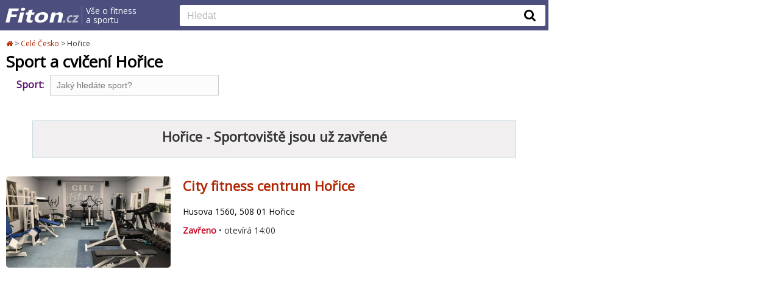

--- FILE ---
content_type: text/html; charset=utf-8
request_url: https://www.fiton.cz/horice
body_size: 3876
content:
<!DOCTYPE html><html lang="cs">
<head>
    <meta charset="utf-8"><link rel="canonical" href="https://www.fiton.cz/horice">
    <title>Sport a cvičení Hořice | Fiton.cz</title>
    
    <meta name="viewport" content="width=device-width, initial-scale=1.0">
    <meta name="author" content="PPJ s.r.o.">
    <meta http-equiv="X-UA-Compatible" content="IE=edge">
    <meta name="application-name" content="FITON.cz">
<script type="application/ld+json">
        {
        "@context": "http://schema.org",
        "@type": "Organization",
        "name": "FITON.cz",
        "url": "https://www.fiton.cz",
        "logo": "https://www.fiton.cz/fiton-logo.svg"
        }
    </script>    

        <!-- Google Tag Manager -->
        
        <!-- Google Tag Manager -->
        <script type="text/plain" data-cookiecategory="necessary">(function(w,d,s,l,i){w[l]=w[l]||[];w[l].push({'gtm.start':
            new Date().getTime(),event:'gtm.js'});var f=d.getElementsByTagName(s)[0],
            j=d.createElement(s),dl=l!='dataLayer'?'&l='+l:'';j.async=true;j.src=
            'https://www.googletagmanager.com/gtm.js?id='+i+dl;f.parentNode.insertBefore(j,f);
            })(window,document,'script','dataLayer','GTM-W3Z8QPJ');</script>
        <!-- End Google Tag Manager -->

        


        <script defer src="https://www.fiton.cz/js/jquery/jquery-3.6.0.min.js"></script>
        <script defer src="https://www.fiton.cz/js/main.min.js?ver=7"></script>


        <link rel="preload" href="https://www.fiton.cz/appPublic/font-awesome-4.7.0/css/font-awesome.min.css" as="style" onload="this.rel = 'stylesheet'">




        <link rel="shortcut icon" type="image/ico" href="https://www.fiton.cz/favicon.ico" sizes="16x16">
        <link rel="stylesheet" href="https://www.fiton.cz/css/reset.min.css">
        <link rel="stylesheet" href="https://www.fiton.cz/css/style.min.css?version=13">

        <link href="https://fonts.googleapis.com/css?family=Montserrat" rel="stylesheet">
        <link href="https://fonts.googleapis.com/css?family=Open+Sans" rel="stylesheet">


            <link rel="icon" type="image/png" href="https://www.fiton.cz/images/favicon_128x128.png" sizes="128x128">
        <link rel="image_src" href="https://www.fiton.cz/images/fiton-square.png">
        <link rel="previewimage" href="https://www.fiton.cz/images/fiton-square.png">


    <script async src="https://pagead2.googlesyndication.com/pagead/js/adsbygoogle.js?client=ca-pub-8432818211007233" type="text/plain" data-cookiecategory="analytics" crossorigin="anonymous"></script>
</head>

<body>
<!-- Google Tag Manager (noscript) -->
<noscript><iframe src="https://www.googletagmanager.com/ns.html?id=GTM-W3Z8QPJ"
                  height="0" width="0" style="display:none;visibility:hidden"></iframe></noscript>
<!-- End Google Tag Manager (noscript) --><pageMap>
<pageMapLeft>
    <header id="leftLine">
<topline>
<div class="header-wrap">
    <div class="header-table-first">
<logo id="logo-wrapper"> <a id="logo" href="https://www.fiton.cz" title="Úvodní strana"> <img id="logo-img" src="/fiton-logo.svg" alt="logo Fiton.cz"> <div id="logo-sublogo" class="sublogo"> <div>Vše o fitness</div> <div>a sportu</div> </div> </a> </logo>
<search> <form id="inputSearchForm" action="https://www.fiton.cz/hledani/"> <div class="wrapper"> <input onclick="expandSearch(true)" onblur="implodeSearch(true)" minlength="3" required title="Zadejte prosím aspoň 3 znaky" id="inputSearch" type="text" name="q" placeholder="Hledat" role="search" autocomplete="off" aria-label="Vyhledat" class="inputSearch" > <button class="search" type="submit" title="Vyhledat"> <div class="buttonTopSearch"> <i class="fa fa-search"></i> </div> </button> </div> </form> </search>
    </div>
    <div class="header-table-second">
<logo id="logo-wrapper"> <a id="logo" href="https://www.fiton.cz" title="Úvodní strana"> <img id="logo-img" src="/fiton-logo.svg" alt="logo Fiton.cz"> <div id="logo-sublogo" class="sublogo"> <div>Vše o fitness</div> <div>a sportu</div> </div> </a> </logo>
<search> <form id="inputSearchForm" action="https://www.fiton.cz/hledani/"> <div class="wrapper"> <input onclick="expandSearch(false)" onblur="implodeSearch(false)" minlength="3" required title="Zadejte prosím aspoň 3 znaky" id="inputSearch" type="text" name="q" placeholder="Hledat" role="search" autocomplete="off" aria-label="Vyhledat" class="inputSearch" > <button class="search" type="submit" title="Vyhledat"> <div class="buttonTopSearch"> <i class="fa fa-search"></i> </div> </button> </div> </form> </search>
    </div>
</div>
<clear></clear>
<div id="topMenuWraper">
</div>
</topline>    </header>
    <clear></clear>
    <div class="wrapper">
<nav>
    <div class="hidden" itemscope itemtype="http://schema.org/BreadcrumbList">
        <div itemprop="itemListElement" itemscope itemtype="http://schema.org/ListItem">
            <a itemprop="item" href="https://www.fiton.cz">
                <span itemprop="name">Úvodní stránka</span>
            </a>
            <meta itemprop="position" content="1">
        </div>
            <div itemprop="itemListElement" itemscope itemtype="http://schema.org/ListItem">
                <a itemprop="item" href="https://www.fiton.cz/cesko
">
                    <span itemprop="name">Celé Česko</span>
                </a>
                <meta itemprop="position" content="2">
            </div>
            <div itemprop="itemListElement" itemscope itemtype="http://schema.org/ListItem">
                <a itemprop="item" href="https://www.fiton.cz/horice
">
                    <span itemprop="name">Hořice</span>
                </a>
                <meta itemprop="position" content="3">
            </div>
    </div>
    
    <ul>
    <li>
        <a href="https://www.fiton.cz" title="Úvodní stránka">
            <i class="fa fa-home"></i>
        </a>
    </li>
            <li class="lastLink">
                <span class="gt">&gt;</span><span class="back">&lt;</span> 
                <a href="https://www.fiton.cz/cesko
">Celé Česko</a>
            </li>
            <li>
                <span>&gt;</span> Hořice
            </li>
    </ul>
</nav><headline>
    <h1>Sport a cvičení Hořice</h1>
</headline>    <cityForm id="sport-select-mobile">
        <strong>Sport:</strong> <input type="text" style="width: 255px" id="categoryList" list="categoryDataList" placeholder="Jaký hledáte sport?"> 
        <datalist id="categoryDataList">
                <option data-url="/horice/funkcni-trenink" value="Funkční trénink"></option>
                <option data-url="/horice/posilovny" value="Posilovny a fitness"></option>
                <option data-url="/horice/spinning" value="Spinning"></option>
        </datalist>
    </cityForm>
 
        <div style="text-align: center">
                <div class="map-toggle" onclick="showMap()">Zobrazit na mapě</div>
        </div>


        <div class="wrapPrhamacy"></div>
<div class="pharmacyClosed">
    <div class="closedHead">Hořice - Sportoviště jsou už zavřené</div> 
</div>        

<pharmacy>
    <shortcut>
        <a href="https://www.fiton.cz/city-fitness-centrum-horice" style="background-image: url(https\:\/\/www\.fiton\.cz\/images\/place\/city-fitness-centrum-horice-4\.jpg) !important;">

        </a>
    </shortcut>    
    <info>
        <a class="noUnderline hoverUnderline" href="https://www.fiton.cz/city-fitness-centrum-horice"><h2>City fitness centrum Hořice</h2></a>
        <addr>Husova 1560, 508 01 Hořice
        </addr>
                <open>
                    <span class="red"><strong>Zavřeno</strong></span>
                        &bull; otevírá 14:00 
                </open>
        <logo>
            <clear></clear>
        </logo>
    </info>
    <clear></clear>
</pharmacy>    
        
<div style="padding: 10px 10px 20px; margin: 0 auto;">
<script async src="https://pagead2.googlesyndication.com/pagead/js/adsbygoogle.js?client=ca-pub-8432818211007233" crossorigin="anonymous"></script>
<!-- Fiton.cz - placelist down -->
<ins class="adsbygoogle"
     style="display:block"
     data-ad-client="ca-pub-8432818211007233"
     data-ad-slot="8772280383"
     data-ad-format="auto"
     data-full-width-responsive="true"></ins>
<script>
    (adsbygoogle = window.adsbygoogle || []).push({});
</script>
</div>    </div>
</pageMapLeft>
<pageMapRight id="mapwrapper">
    <div class="map-toggle" onclick="hideMap()">
        <div>^</div>
        <div>Schovat mapu</div>
    </div>

    <div id="placesListMap"></div>

<script type="text/javascript">
window.loadMap = function() {
    Loader.async = true;
    Loader.load(null, null, createMap);
}
window.createMap = function() {
    console.log('Loading maps');

    var obrazek = "https://api.mapy.cz/img/api/marker/drop-red.png";

    var m = new SMap(JAK.gel("placesListMap"));
    m.addControl(new SMap.Control.Sync()); /* Aby mapa reagovala na změnu velikosti průhledu */
    m.addDefaultLayer(SMap.DEF_BASE).enable(); /* Turistický podklad */
    m.addDefaultControls();

    var souradnice = [];

    var vrstva = new SMap.Layer.Marker();
    /*var clusterer = new SMap.Marker.Clusterer(m);
    vrstva.setClusterer(clusterer);*/

    m.addLayer(vrstva);
    vrstva.enable();


    var c = SMap.Coords.fromWGS84(15.6318596,50.3637436); /* Souřadnice značky, z textového formátu souřadnic */

    var obrazek = "https://www.fiton.cz/images/layout/map8.png";

    var options = {
        url:obrazek,
        title:"City fitness centrum Hořice",
        anchor: {left:10, bottom: 1}  /* Ukotvení značky za bod uprostřed dole */
    }

    var card = new SMap.Card();
    card.getHeader().innerHTML = '<h3 style="font-size:14px;line-height:19px;margin:0 0 5px;padding:0">City fitness centrum Hořice</h3>';
    card.getBody().innerHTML =
        '<div style="font-size:13px;line-height:19px">'
        + '<div style="margin:0 0 5px">Husova 1560, 508 01 Hořice</div>'
        + '<span style="color:#bf041e"><strong>Právě zavřeno</strong></span>'
        + '<div style="padding-top:3px;"><a style="text-decoration:underline" target="_blank" href="https://www.fiton.cz/city-fitness-centrum-horice">Detail  sportoviště</a></div>'
        + '</div>';

    var znacka = new SMap.Marker(c, null, options);
    znacka.decorate(SMap.Marker.Feature.Card, card);
    souradnice.push(c);
    vrstva.addMarker(znacka);


    var cz = m.computeCenterZoom(souradnice); /* Spočítat pozici mapy tak, aby značky byly vidět */
    m.setCenterZoom(cz[0], cz[1]);
}
</script>

<script type="text/javascript" crossorigin="anonymous" defer async onload="loadMap()" src="https://api.mapy.cz/loader.js"></script>
<div id="placesListMap"></div>
</pageMapRight>
<clear></clear>
</pageMap>

<clear></clear>
<footer id="leftLine">
<footerLine>
    <p  class="size12 footerLinks">
        <strong><a class="black" style="text-decoration: none;" href="https://www.fiton.cz">FITON.cz</a></strong>
        - <a href="https://www.fiton.cz/obchody">obchody</a> 
        | <a href="https://www.fiton.cz/podminky-uziti" rel="nofollow">podmínky</a>
        | <a href="https://www.fiton.cz/podminky-zpracovani-recenzi" rel="nofollow">podmínky zpracování</a>
        | <a href="https://www.fiton.cz/kontakt" rel="nofollow">kontakt</a>

                |  <a href="/horice/funkcni-trenink">Funkční trénink</a>
                |  <a href="/horice/posilovny">Posilovny a fitness</a>
                |  <a href="/horice/spinning">Spinning</a>
    </p>
     <copy class="lightgrey">
        &copy; 2026 PPJ net s.r.o.
    </copy>


</footerLine></footer>
    <script defer src="/js/cc.js"></script>
    <script defer src="/js/cookie-consent-init.min.js?v=2"></script>
<script>
    function run() {
        if (window.canRunAds === undefined) {
            // Adblock on page
            //$( "a.afftrack" ).removeAttr('target')
            console.log('adblock')
        }
    }

</script>
<script defer src="https://www.fiton.cz/js/wp-banners.js" onload="run()"></script>
</body>
</html>

--- FILE ---
content_type: text/html; charset=utf-8
request_url: https://www.google.com/recaptcha/api2/aframe
body_size: 268
content:
<!DOCTYPE HTML><html><head><meta http-equiv="content-type" content="text/html; charset=UTF-8"></head><body><script nonce="_EjGrPM6M2jPlI3V_DmVNA">/** Anti-fraud and anti-abuse applications only. See google.com/recaptcha */ try{var clients={'sodar':'https://pagead2.googlesyndication.com/pagead/sodar?'};window.addEventListener("message",function(a){try{if(a.source===window.parent){var b=JSON.parse(a.data);var c=clients[b['id']];if(c){var d=document.createElement('img');d.src=c+b['params']+'&rc='+(localStorage.getItem("rc::a")?sessionStorage.getItem("rc::b"):"");window.document.body.appendChild(d);sessionStorage.setItem("rc::e",parseInt(sessionStorage.getItem("rc::e")||0)+1);localStorage.setItem("rc::h",'1769912474834');}}}catch(b){}});window.parent.postMessage("_grecaptcha_ready", "*");}catch(b){}</script></body></html>